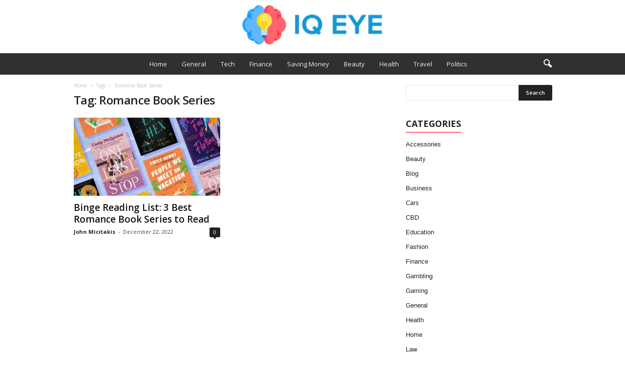

--- FILE ---
content_type: text/html; charset=UTF-8
request_url: https://www.iqeye.com/tag/romance-book-series/
body_size: 15087
content:
<!doctype html >
<!--[if IE 8]>    <html class="ie8" lang="en-US"> <![endif]-->
<!--[if IE 9]>    <html class="ie9" lang="en-US"> <![endif]-->
<!--[if gt IE 8]><!--> <html lang="en-US"> <!--<![endif]-->
<head>
    <title>Romance Book Series Archives - IQ Eye</title><link rel="preload" data-rocket-preload as="style" href="https://fonts.googleapis.com/css?family=Open%20Sans%3A400%2C600%2C700%7CRoboto%20Condensed%3A400%2C500%2C700&#038;display=swap" /><link rel="stylesheet" href="https://fonts.googleapis.com/css?family=Open%20Sans%3A400%2C600%2C700%7CRoboto%20Condensed%3A400%2C500%2C700&#038;display=swap" media="print" onload="this.media='all'" /><noscript><link rel="stylesheet" href="https://fonts.googleapis.com/css?family=Open%20Sans%3A400%2C600%2C700%7CRoboto%20Condensed%3A400%2C500%2C700&#038;display=swap" /></noscript>
    <meta charset="UTF-8" />
    <meta name="viewport" content="width=device-width, initial-scale=1.0">
    <link rel="pingback" href="https://www.iqeye.com/xmlrpc.php" />
    <meta name='robots' content='index, follow, max-image-preview:large, max-snippet:-1, max-video-preview:-1' />
<link rel="icon" type="image/png" href="https://www.iqeye.com/wp-content/uploads/2021/10/IQ-Eye-favicon.png">
	<!-- This site is optimized with the Yoast SEO plugin v26.8 - https://yoast.com/product/yoast-seo-wordpress/ -->
	<link rel="canonical" href="https://www.iqeye.com/tag/romance-book-series/" />
	<meta property="og:locale" content="en_US" />
	<meta property="og:type" content="article" />
	<meta property="og:title" content="Romance Book Series Archives - IQ Eye" />
	<meta property="og:url" content="https://www.iqeye.com/tag/romance-book-series/" />
	<meta property="og:site_name" content="IQ Eye" />
	<meta name="twitter:card" content="summary_large_image" />
	<script type="application/ld+json" class="yoast-schema-graph">{"@context":"https://schema.org","@graph":[{"@type":"CollectionPage","@id":"https://www.iqeye.com/tag/romance-book-series/","url":"https://www.iqeye.com/tag/romance-book-series/","name":"Romance Book Series Archives - IQ Eye","isPartOf":{"@id":"https://www.iqeye.com/#website"},"primaryImageOfPage":{"@id":"https://www.iqeye.com/tag/romance-book-series/#primaryimage"},"image":{"@id":"https://www.iqeye.com/tag/romance-book-series/#primaryimage"},"thumbnailUrl":"https://www.iqeye.com/wp-content/uploads/2022/12/61c2066a0dfbdc0018c39d4e.webp","breadcrumb":{"@id":"https://www.iqeye.com/tag/romance-book-series/#breadcrumb"},"inLanguage":"en-US"},{"@type":"ImageObject","inLanguage":"en-US","@id":"https://www.iqeye.com/tag/romance-book-series/#primaryimage","url":"https://www.iqeye.com/wp-content/uploads/2022/12/61c2066a0dfbdc0018c39d4e.webp","contentUrl":"https://www.iqeye.com/wp-content/uploads/2022/12/61c2066a0dfbdc0018c39d4e.webp","width":1136,"height":852,"caption":"Source: businessinsider.com"},{"@type":"BreadcrumbList","@id":"https://www.iqeye.com/tag/romance-book-series/#breadcrumb","itemListElement":[{"@type":"ListItem","position":1,"name":"Home","item":"https://www.iqeye.com/"},{"@type":"ListItem","position":2,"name":"Romance Book Series"}]},{"@type":"WebSite","@id":"https://www.iqeye.com/#website","url":"https://www.iqeye.com/","name":"IQ Eye","description":"","potentialAction":[{"@type":"SearchAction","target":{"@type":"EntryPoint","urlTemplate":"https://www.iqeye.com/?s={search_term_string}"},"query-input":{"@type":"PropertyValueSpecification","valueRequired":true,"valueName":"search_term_string"}}],"inLanguage":"en-US"}]}</script>
	<!-- / Yoast SEO plugin. -->


<link rel='dns-prefetch' href='//fonts.googleapis.com' />
<link href='https://fonts.gstatic.com' crossorigin rel='preconnect' />
<link rel="alternate" type="application/rss+xml" title="IQ Eye &raquo; Feed" href="https://www.iqeye.com/feed/" />
<link rel="alternate" type="application/rss+xml" title="IQ Eye &raquo; Comments Feed" href="https://www.iqeye.com/comments/feed/" />
<link rel="alternate" type="application/rss+xml" title="IQ Eye &raquo; Romance Book Series Tag Feed" href="https://www.iqeye.com/tag/romance-book-series/feed/" />
<style id='wp-img-auto-sizes-contain-inline-css' type='text/css'>
img:is([sizes=auto i],[sizes^="auto," i]){contain-intrinsic-size:3000px 1500px}
/*# sourceURL=wp-img-auto-sizes-contain-inline-css */
</style>
<style id='wp-emoji-styles-inline-css' type='text/css'>

	img.wp-smiley, img.emoji {
		display: inline !important;
		border: none !important;
		box-shadow: none !important;
		height: 1em !important;
		width: 1em !important;
		margin: 0 0.07em !important;
		vertical-align: -0.1em !important;
		background: none !important;
		padding: 0 !important;
	}
/*# sourceURL=wp-emoji-styles-inline-css */
</style>
<style id='classic-theme-styles-inline-css' type='text/css'>
/*! This file is auto-generated */
.wp-block-button__link{color:#fff;background-color:#32373c;border-radius:9999px;box-shadow:none;text-decoration:none;padding:calc(.667em + 2px) calc(1.333em + 2px);font-size:1.125em}.wp-block-file__button{background:#32373c;color:#fff;text-decoration:none}
/*# sourceURL=/wp-includes/css/classic-themes.min.css */
</style>
<link rel='stylesheet' id='c4wp-public-css' href='https://www.iqeye.com/wp-content/plugins/wp-captcha//assets/css/c4wp-public.css?ver=6.9' type='text/css' media='all' />

<link rel='stylesheet' id='td-theme-css' href='https://www.iqeye.com/wp-content/themes/Newsmag/style.css?ver=5.4.2' type='text/css' media='all' />
<style id='td-theme-inline-css' type='text/css'>
    
        /* custom css - generated by TagDiv Composer */
        @media (max-width: 767px) {
            .td-header-desktop-wrap {
                display: none;
            }
        }
        @media (min-width: 767px) {
            .td-header-mobile-wrap {
                display: none;
            }
        }
    
	
/*# sourceURL=td-theme-inline-css */
</style>
<link rel='stylesheet' id='td-legacy-framework-front-style-css' href='https://www.iqeye.com/wp-content/plugins/td-composer/legacy/Newsmag/assets/css/td_legacy_main.css?ver=f09a2553c2f758cf35a47c65e9bef969' type='text/css' media='all' />
<link rel='stylesheet' id='td-theme-demo-style-css' href='https://www.iqeye.com/wp-content/plugins/td-composer/legacy/Newsmag/includes/demos/magazine/demo_style.css?ver=5.4.2' type='text/css' media='all' />
<script type="text/javascript" src="https://www.iqeye.com/wp-content/plugins/stop-user-enumeration/frontend/js/frontend.js?ver=1.7.7" id="stop-user-enumeration-js" defer="defer" data-wp-strategy="defer"></script>
<script type="text/javascript" src="https://www.iqeye.com/wp-includes/js/jquery/jquery.min.js?ver=3.7.1" id="jquery-core-js"></script>
<script type="text/javascript" src="https://www.iqeye.com/wp-includes/js/jquery/jquery-migrate.min.js?ver=3.4.1" id="jquery-migrate-js"></script>
<script type="text/javascript" src="https://www.iqeye.com/wp-content/plugins/wp-captcha//assets/js/c4wp-public.js?ver=6.9" id="c4wp-public-js"></script>
<link rel="https://api.w.org/" href="https://www.iqeye.com/wp-json/" /><link rel="alternate" title="JSON" type="application/json" href="https://www.iqeye.com/wp-json/wp/v2/tags/399" /><link rel="EditURI" type="application/rsd+xml" title="RSD" href="https://www.iqeye.com/xmlrpc.php?rsd" />
<meta name="generator" content="WordPress 6.9" />

<!-- JS generated by theme -->

<script>
    
    

	    var tdBlocksArray = []; //here we store all the items for the current page

	    // td_block class - each ajax block uses a object of this class for requests
	    function tdBlock() {
		    this.id = '';
		    this.block_type = 1; //block type id (1-234 etc)
		    this.atts = '';
		    this.td_column_number = '';
		    this.td_current_page = 1; //
		    this.post_count = 0; //from wp
		    this.found_posts = 0; //from wp
		    this.max_num_pages = 0; //from wp
		    this.td_filter_value = ''; //current live filter value
		    this.is_ajax_running = false;
		    this.td_user_action = ''; // load more or infinite loader (used by the animation)
		    this.header_color = '';
		    this.ajax_pagination_infinite_stop = ''; //show load more at page x
	    }

        // td_js_generator - mini detector
        ( function () {
            var htmlTag = document.getElementsByTagName("html")[0];

	        if ( navigator.userAgent.indexOf("MSIE 10.0") > -1 ) {
                htmlTag.className += ' ie10';
            }

            if ( !!navigator.userAgent.match(/Trident.*rv\:11\./) ) {
                htmlTag.className += ' ie11';
            }

	        if ( navigator.userAgent.indexOf("Edge") > -1 ) {
                htmlTag.className += ' ieEdge';
            }

            if ( /(iPad|iPhone|iPod)/g.test(navigator.userAgent) ) {
                htmlTag.className += ' td-md-is-ios';
            }

            var user_agent = navigator.userAgent.toLowerCase();
            if ( user_agent.indexOf("android") > -1 ) {
                htmlTag.className += ' td-md-is-android';
            }

            if ( -1 !== navigator.userAgent.indexOf('Mac OS X')  ) {
                htmlTag.className += ' td-md-is-os-x';
            }

            if ( /chrom(e|ium)/.test(navigator.userAgent.toLowerCase()) ) {
               htmlTag.className += ' td-md-is-chrome';
            }

            if ( -1 !== navigator.userAgent.indexOf('Firefox') ) {
                htmlTag.className += ' td-md-is-firefox';
            }

            if ( -1 !== navigator.userAgent.indexOf('Safari') && -1 === navigator.userAgent.indexOf('Chrome') ) {
                htmlTag.className += ' td-md-is-safari';
            }

            if( -1 !== navigator.userAgent.indexOf('IEMobile') ){
                htmlTag.className += ' td-md-is-iemobile';
            }

        })();

        var tdLocalCache = {};

        ( function () {
            "use strict";

            tdLocalCache = {
                data: {},
                remove: function (resource_id) {
                    delete tdLocalCache.data[resource_id];
                },
                exist: function (resource_id) {
                    return tdLocalCache.data.hasOwnProperty(resource_id) && tdLocalCache.data[resource_id] !== null;
                },
                get: function (resource_id) {
                    return tdLocalCache.data[resource_id];
                },
                set: function (resource_id, cachedData) {
                    tdLocalCache.remove(resource_id);
                    tdLocalCache.data[resource_id] = cachedData;
                }
            };
        })();

    
    
var td_viewport_interval_list=[{"limitBottom":767,"sidebarWidth":251},{"limitBottom":1023,"sidebarWidth":339}];
var tdc_is_installed="yes";
var td_ajax_url="https:\/\/www.iqeye.com\/wp-admin\/admin-ajax.php?td_theme_name=Newsmag&v=5.4.2";
var td_get_template_directory_uri="https:\/\/www.iqeye.com\/wp-content\/plugins\/td-composer\/legacy\/common";
var tds_snap_menu="";
var tds_logo_on_sticky="";
var tds_header_style="10";
var td_please_wait="Please wait...";
var td_email_user_pass_incorrect="User or password incorrect!";
var td_email_user_incorrect="Email or username incorrect!";
var td_email_incorrect="Email incorrect!";
var td_user_incorrect="Username incorrect!";
var td_email_user_empty="Email or username empty!";
var td_pass_empty="Pass empty!";
var td_pass_pattern_incorrect="Invalid Pass Pattern!";
var td_retype_pass_incorrect="Retyped Pass incorrect!";
var tds_more_articles_on_post_enable="";
var tds_more_articles_on_post_time_to_wait="";
var tds_more_articles_on_post_pages_distance_from_top=0;
var tds_captcha="";
var tds_theme_color_site_wide="#ff646f";
var tds_smart_sidebar="enabled";
var tdThemeName="Newsmag";
var tdThemeNameWl="Newsmag";
var td_magnific_popup_translation_tPrev="Previous (Left arrow key)";
var td_magnific_popup_translation_tNext="Next (Right arrow key)";
var td_magnific_popup_translation_tCounter="%curr% of %total%";
var td_magnific_popup_translation_ajax_tError="The content from %url% could not be loaded.";
var td_magnific_popup_translation_image_tError="The image #%curr% could not be loaded.";
var tdBlockNonce="1907bfa1f8";
var tdMobileMenu="enabled";
var tdMobileSearch="enabled";
var tdDateNamesI18n={"month_names":["January","February","March","April","May","June","July","August","September","October","November","December"],"month_names_short":["Jan","Feb","Mar","Apr","May","Jun","Jul","Aug","Sep","Oct","Nov","Dec"],"day_names":["Sunday","Monday","Tuesday","Wednesday","Thursday","Friday","Saturday"],"day_names_short":["Sun","Mon","Tue","Wed","Thu","Fri","Sat"]};
var td_ad_background_click_link="";
var td_ad_background_click_target="";
</script>


<!-- Header style compiled by theme -->

<style>
/* custom css - generated by TagDiv Composer */
    
/* custom css - generated by TagDiv Composer */
.td-header-border:before,
    .td-trending-now-title,
    .td_block_mega_menu .td_mega_menu_sub_cats .cur-sub-cat,
    .td-post-category:hover,
    .td-header-style-2 .td-header-sp-logo,
    .td-next-prev-wrap a:hover i,
    .page-nav .current,
    .widget_calendar tfoot a:hover,
    .td-footer-container .widget_search .wpb_button:hover,
    .td-scroll-up-visible,
    .dropcap,
    .td-category a,
    input[type="submit"]:hover,
    .td-post-small-box a:hover,
    .td-404-sub-sub-title a:hover,
    .td-rating-bar-wrap div,
    .td_top_authors .td-active .td-author-post-count,
    .td_top_authors .td-active .td-author-comments-count,
    .td_smart_list_3 .td-sml3-top-controls i:hover,
    .td_smart_list_3 .td-sml3-bottom-controls i:hover,
    .td_wrapper_video_playlist .td_video_controls_playlist_wrapper,
    .td-read-more a:hover,
    .td-login-wrap .btn,
    .td_display_err,
    .td-header-style-6 .td-top-menu-full,
    #bbpress-forums button:hover,
    #bbpress-forums .bbp-pagination .current,
    .bbp_widget_login .button:hover,
    .header-search-wrap .td-drop-down-search .btn:hover,
    .td-post-text-content .more-link-wrap:hover a,
    #buddypress div.item-list-tabs ul li > a span,
    #buddypress div.item-list-tabs ul li > a:hover span,
    #buddypress input[type=submit]:hover,
    #buddypress a.button:hover span,
    #buddypress div.item-list-tabs ul li.selected a span,
    #buddypress div.item-list-tabs ul li.current a span,
    #buddypress input[type=submit]:focus,
    .td-grid-style-3 .td-big-grid-post .td-module-thumb a:last-child:before,
    .td-grid-style-4 .td-big-grid-post .td-module-thumb a:last-child:before,
    .td-grid-style-5 .td-big-grid-post .td-module-thumb:after,
    .td_category_template_2 .td-category-siblings .td-category a:hover,
    .td-weather-week:before,
    .td-weather-information:before,
     .td_3D_btn,
    .td_shadow_btn,
    .td_default_btn,
    .td_square_btn, 
    .td_outlined_btn:hover {
        background-color: #ff646f;
    }

    @media (max-width: 767px) {
        .td-category a.td-current-sub-category {
            background-color: #ff646f;
        }
    }

    .woocommerce .onsale,
    .woocommerce .woocommerce a.button:hover,
    .woocommerce-page .woocommerce .button:hover,
    .single-product .product .summary .cart .button:hover,
    .woocommerce .woocommerce .product a.button:hover,
    .woocommerce .product a.button:hover,
    .woocommerce .product #respond input#submit:hover,
    .woocommerce .checkout input#place_order:hover,
    .woocommerce .woocommerce.widget .button:hover,
    .woocommerce .woocommerce-message .button:hover,
    .woocommerce .woocommerce-error .button:hover,
    .woocommerce .woocommerce-info .button:hover,
    .woocommerce.widget .ui-slider .ui-slider-handle,
    .vc_btn-black:hover,
	.wpb_btn-black:hover,
	.item-list-tabs .feed:hover a,
	.td-smart-list-button:hover {
    	background-color: #ff646f;
    }

    .td-header-sp-top-menu .top-header-menu > .current-menu-item > a,
    .td-header-sp-top-menu .top-header-menu > .current-menu-ancestor > a,
    .td-header-sp-top-menu .top-header-menu > .current-category-ancestor > a,
    .td-header-sp-top-menu .top-header-menu > li > a:hover,
    .td-header-sp-top-menu .top-header-menu > .sfHover > a,
    .top-header-menu ul .current-menu-item > a,
    .top-header-menu ul .current-menu-ancestor > a,
    .top-header-menu ul .current-category-ancestor > a,
    .top-header-menu ul li > a:hover,
    .top-header-menu ul .sfHover > a,
    .sf-menu ul .td-menu-item > a:hover,
    .sf-menu ul .sfHover > a,
    .sf-menu ul .current-menu-ancestor > a,
    .sf-menu ul .current-category-ancestor > a,
    .sf-menu ul .current-menu-item > a,
    .td_module_wrap:hover .entry-title a,
    .td_mod_mega_menu:hover .entry-title a,
    .footer-email-wrap a,
    .widget a:hover,
    .td-footer-container .widget_calendar #today,
    .td-category-pulldown-filter a.td-pulldown-category-filter-link:hover,
    .td-load-more-wrap a:hover,
    .td-post-next-prev-content a:hover,
    .td-author-name a:hover,
    .td-author-url a:hover,
    .td_mod_related_posts:hover .entry-title a,
    .td-search-query,
    .header-search-wrap .td-drop-down-search .result-msg a:hover,
    .td_top_authors .td-active .td-authors-name a,
    .post blockquote p,
    .td-post-content blockquote p,
    .page blockquote p,
    .comment-list cite a:hover,
    .comment-list cite:hover,
    .comment-list .comment-reply-link:hover,
    a,
    .white-menu #td-header-menu .sf-menu > li > a:hover,
    .white-menu #td-header-menu .sf-menu > .current-menu-ancestor > a,
    .white-menu #td-header-menu .sf-menu > .current-menu-item > a,
    .td_quote_on_blocks,
    #bbpress-forums .bbp-forum-freshness a:hover,
    #bbpress-forums .bbp-topic-freshness a:hover,
    #bbpress-forums .bbp-forums-list li a:hover,
    #bbpress-forums .bbp-forum-title:hover,
    #bbpress-forums .bbp-topic-permalink:hover,
    #bbpress-forums .bbp-topic-started-by a:hover,
    #bbpress-forums .bbp-topic-started-in a:hover,
    #bbpress-forums .bbp-body .super-sticky li.bbp-topic-title .bbp-topic-permalink,
    #bbpress-forums .bbp-body .sticky li.bbp-topic-title .bbp-topic-permalink,
    #bbpress-forums #subscription-toggle a:hover,
    #bbpress-forums #favorite-toggle a:hover,
    .woocommerce-account .woocommerce-MyAccount-navigation a:hover,
    .widget_display_replies .bbp-author-name,
    .widget_display_topics .bbp-author-name,
    .archive .widget_archive .current,
    .archive .widget_archive .current a,
    .td-subcategory-header .td-category-siblings .td-subcat-dropdown a.td-current-sub-category,
    .td-subcategory-header .td-category-siblings .td-subcat-dropdown a:hover,
    .td-pulldown-filter-display-option:hover,
    .td-pulldown-filter-display-option .td-pulldown-filter-link:hover,
    .td_normal_slide .td-wrapper-pulldown-filter .td-pulldown-filter-list a:hover,
    #buddypress ul.item-list li div.item-title a:hover,
    .td_block_13 .td-pulldown-filter-list a:hover,
    .td_smart_list_8 .td-smart-list-dropdown-wrap .td-smart-list-button:hover,
    .td_smart_list_8 .td-smart-list-dropdown-wrap .td-smart-list-button:hover i,
    .td-sub-footer-container a:hover,
    .td-instagram-user a,
    .td_outlined_btn,
    body .td_block_list_menu li.current-menu-item > a,
    body .td_block_list_menu li.current-menu-ancestor > a,
    body .td_block_list_menu li.current-category-ancestor > a{
        color: #ff646f;
    }

    .td-mega-menu .wpb_content_element li a:hover,
    .td_login_tab_focus {
        color: #ff646f !important;
    }

    .td-next-prev-wrap a:hover i,
    .page-nav .current,
    .widget_tag_cloud a:hover,
    .post .td_quote_box,
    .page .td_quote_box,
    .td-login-panel-title,
    #bbpress-forums .bbp-pagination .current,
    .td_category_template_2 .td-category-siblings .td-category a:hover,
    .page-template-page-pagebuilder-latest .td-instagram-user,
     .td_outlined_btn {
        border-color: #ff646f;
    }

    .td_wrapper_video_playlist .td_video_currently_playing:after,
    .item-list-tabs .feed:hover {
        border-color: #ff646f !important;
    }


    
    .td-pb-row [class*="td-pb-span"],
    .td-pb-border-top,
    .page-template-page-title-sidebar-php .td-page-content > .wpb_row:first-child,
    .td-post-sharing,
    .td-post-content,
    .td-post-next-prev,
    .author-box-wrap,
    .td-comments-title-wrap,
    .comment-list,
    .comment-respond,
    .td-post-template-5 header,
    .td-container,
    .wpb_content_element,
    .wpb_column,
    .wpb_row,
    .white-menu .td-header-container .td-header-main-menu,
    .td-post-template-1 .td-post-content,
    .td-post-template-4 .td-post-sharing-top,
    .td-header-style-6 .td-header-header .td-make-full,
    #disqus_thread,
    .page-template-page-pagebuilder-title-php .td-page-content > .wpb_row:first-child,
    .td-footer-container:before {
        border-color: rgba(255,255,255,0);
    }
    .td-top-border {
        border-color: rgba(255,255,255,0) !important;
    }
    .td-container-border:after,
    .td-next-prev-separator,
    .td-container .td-pb-row .wpb_column:before,
    .td-container-border:before,
    .td-main-content:before,
    .td-main-sidebar:before,
    .td-pb-row .td-pb-span4:nth-of-type(3):after,
    .td-pb-row .td-pb-span4:nth-last-of-type(3):after {
    	background-color: rgba(255,255,255,0);
    }
    @media (max-width: 767px) {
    	.white-menu .td-header-main-menu {
      		border-color: rgba(255,255,255,0);
      	}
    }



    
    .td-header-top-menu,
    .td-header-wrap .td-top-menu-full {
        background-color: rgba(255,255,255,0);
    }

    .td-header-style-1 .td-header-top-menu,
    .td-header-style-2 .td-top-bar-container,
    .td-header-style-7 .td-header-top-menu {
        padding: 0 12px;
        top: 0;
    }

    
    .top-header-menu > .current-menu-item > a,
    .top-header-menu > .current-menu-ancestor > a,
    .top-header-menu > .current-category-ancestor > a,
    .top-header-menu > li > a:hover,
    .top-header-menu > .sfHover > a {
        color: #bd5ed1 !important;
    }

    
    .top-header-menu ul .current-menu-item > a,
    .top-header-menu ul .current-menu-ancestor > a,
    .top-header-menu ul .current-category-ancestor > a,
    .top-header-menu ul li > a:hover,
    .top-header-menu ul .sfHover > a,
    .td-header-sp-top-menu .tds_menu_login .tdw-wml-menu-content a:hover,
    .td-header-sp-top-menu .tds_menu_login .tdw-wml-menu-footer a:hover {
        color: #bd5ed1;
    }

    
    .td-header-sp-top-widget .td-social-icon-wrap i:hover {
        color: #bd5ed1;
    }

    
    .td-header-main-menu {
        background-color: #303030;
    }

    
    .sf-menu > li > a,
    .header-search-wrap .td-icon-search,
    #td-top-mobile-toggle i {
        color: #efefef;
    }

    
    .td-menu-background:before,
    .td-search-background:before {
        background: rgba(0,0,0,0.61);
        background: -moz-linear-gradient(top, rgba(0,0,0,0.61) 0%, rgba(0,0,0,0.7) 100%);
        background: -webkit-gradient(left top, left bottom, color-stop(0%, rgba(0,0,0,0.61)), color-stop(100%, rgba(0,0,0,0.7)));
        background: -webkit-linear-gradient(top, rgba(0,0,0,0.61) 0%, rgba(0,0,0,0.7) 100%);
        background: -o-linear-gradient(top, rgba(0,0,0,0.61) 0%, @mobileu_gradient_two_mob 100%);
        background: -ms-linear-gradient(top, rgba(0,0,0,0.61) 0%, rgba(0,0,0,0.7) 100%);
        background: linear-gradient(to bottom, rgba(0,0,0,0.61) 0%, rgba(0,0,0,0.7) 100%);
        filter: progid:DXImageTransform.Microsoft.gradient( startColorstr='rgba(0,0,0,0.61)', endColorstr='rgba(0,0,0,0.7)', GradientType=0 );
    }

    
    .td-mobile-content .current-menu-item > a,
    .td-mobile-content .current-menu-ancestor > a,
    .td-mobile-content .current-category-ancestor > a,
    #td-mobile-nav .td-menu-login-section a:hover,
    #td-mobile-nav .td-register-section a:hover,
    #td-mobile-nav .td-menu-socials-wrap a:hover i {
        color: #bd5ed1;
    }

    
    .mfp-content .td-login-button {
        background-color: #e8e120;
    }
    
    .mfp-content .td-login-button:active,
    .mfp-content .td-login-button:hover {
        background-color: #bd5ed1;
    }
    
    .mfp-content .td-login-button:active,
    .mfp-content .td-login-button:hover {
        color: #ffffff;
    }
    
    .td-sub-footer-container {
        background-color: #000000;
    }
    .td-sub-footer-container:after {
        background-color: transparent;
    }
    .td-sub-footer-container:before {
        background-color: transparent;
    }
    .td-footer-container.td-container {
        border-bottom-width: 0;
    }

    
    .td-sub-footer-container,
    .td-sub-footer-container a {
        color: #ffffff;
    }
    .td-sub-footer-container li a:before {
        background-color: #ffffff;
    }

    
    .td-subfooter-menu li a:hover {
        color: #bd5ed1;
    }

    
    .top-header-menu li a,
    .td-header-sp-top-menu .td_data_time,
    .td-header-sp-top-menu .tds_menu_login .tdw-wml-user,
    .td-weather-top-widget .td-weather-header .td-weather-city,
    .td-weather-top-widget .td-weather-now {
        line-height:27px;
	
    }
    
    .sf-menu > .td-menu-item > a {
        font-size:13px;
	font-weight:normal;
	text-transform:none;
	
    }
    
    .td_block_trending_now .entry-title {
    	font-size:13px;
	line-height:30px;
	
    }
    
    .td-header-sp-top-widget {
        line-height: 27px;
    }





    
    .td-footer-container::before {
        background-size: cover;
    }

    
    .td-footer-container::before {
        background-position: center center;
    }

    
    .td-footer-container::before {
        opacity: 0.1;
    }



/* Style generated by theme for demo: magazine */

/* custom css - generated by TagDiv Composer */
.td-newsmag-magazine .block-title > a:after,
	.td-newsmag-magazine .block-title > span:after {
      background-color: #ff646f;
    }

    .td-newsmag-magazine .td-cur-simple-item {
      border-bottom-color: #ff646f;
    }
</style>




<script type="application/ld+json">
    {
        "@context": "https://schema.org",
        "@type": "BreadcrumbList",
        "itemListElement": [
            {
                "@type": "ListItem",
                "position": 1,
                "item": {
                    "@type": "WebSite",
                    "@id": "https://www.iqeye.com/",
                    "name": "Home"
                }
            },
            {
                "@type": "ListItem",
                "position": 2,
                    "item": {
                    "@type": "WebPage",
                    "@id": "https://www.iqeye.com/tag/romance-book-series/",
                    "name": "Romance Book Series"
                }
            }    
        ]
    }
</script>
<link rel="icon" href="https://www.iqeye.com/wp-content/uploads/2021/10/IQ-Eye-favicon.png" sizes="32x32" />
<link rel="icon" href="https://www.iqeye.com/wp-content/uploads/2021/10/IQ-Eye-favicon.png" sizes="192x192" />
<link rel="apple-touch-icon" href="https://www.iqeye.com/wp-content/uploads/2021/10/IQ-Eye-favicon.png" />
<meta name="msapplication-TileImage" content="https://www.iqeye.com/wp-content/uploads/2021/10/IQ-Eye-favicon.png" />
<link rel="alternate" type="application/rss+xml" title="RSS" href="https://www.iqeye.com/rsslatest.xml" />	<style id="tdw-css-placeholder">/* custom css - generated by TagDiv Composer */
</style><style id='global-styles-inline-css' type='text/css'>
:root{--wp--preset--aspect-ratio--square: 1;--wp--preset--aspect-ratio--4-3: 4/3;--wp--preset--aspect-ratio--3-4: 3/4;--wp--preset--aspect-ratio--3-2: 3/2;--wp--preset--aspect-ratio--2-3: 2/3;--wp--preset--aspect-ratio--16-9: 16/9;--wp--preset--aspect-ratio--9-16: 9/16;--wp--preset--color--black: #000000;--wp--preset--color--cyan-bluish-gray: #abb8c3;--wp--preset--color--white: #ffffff;--wp--preset--color--pale-pink: #f78da7;--wp--preset--color--vivid-red: #cf2e2e;--wp--preset--color--luminous-vivid-orange: #ff6900;--wp--preset--color--luminous-vivid-amber: #fcb900;--wp--preset--color--light-green-cyan: #7bdcb5;--wp--preset--color--vivid-green-cyan: #00d084;--wp--preset--color--pale-cyan-blue: #8ed1fc;--wp--preset--color--vivid-cyan-blue: #0693e3;--wp--preset--color--vivid-purple: #9b51e0;--wp--preset--gradient--vivid-cyan-blue-to-vivid-purple: linear-gradient(135deg,rgb(6,147,227) 0%,rgb(155,81,224) 100%);--wp--preset--gradient--light-green-cyan-to-vivid-green-cyan: linear-gradient(135deg,rgb(122,220,180) 0%,rgb(0,208,130) 100%);--wp--preset--gradient--luminous-vivid-amber-to-luminous-vivid-orange: linear-gradient(135deg,rgb(252,185,0) 0%,rgb(255,105,0) 100%);--wp--preset--gradient--luminous-vivid-orange-to-vivid-red: linear-gradient(135deg,rgb(255,105,0) 0%,rgb(207,46,46) 100%);--wp--preset--gradient--very-light-gray-to-cyan-bluish-gray: linear-gradient(135deg,rgb(238,238,238) 0%,rgb(169,184,195) 100%);--wp--preset--gradient--cool-to-warm-spectrum: linear-gradient(135deg,rgb(74,234,220) 0%,rgb(151,120,209) 20%,rgb(207,42,186) 40%,rgb(238,44,130) 60%,rgb(251,105,98) 80%,rgb(254,248,76) 100%);--wp--preset--gradient--blush-light-purple: linear-gradient(135deg,rgb(255,206,236) 0%,rgb(152,150,240) 100%);--wp--preset--gradient--blush-bordeaux: linear-gradient(135deg,rgb(254,205,165) 0%,rgb(254,45,45) 50%,rgb(107,0,62) 100%);--wp--preset--gradient--luminous-dusk: linear-gradient(135deg,rgb(255,203,112) 0%,rgb(199,81,192) 50%,rgb(65,88,208) 100%);--wp--preset--gradient--pale-ocean: linear-gradient(135deg,rgb(255,245,203) 0%,rgb(182,227,212) 50%,rgb(51,167,181) 100%);--wp--preset--gradient--electric-grass: linear-gradient(135deg,rgb(202,248,128) 0%,rgb(113,206,126) 100%);--wp--preset--gradient--midnight: linear-gradient(135deg,rgb(2,3,129) 0%,rgb(40,116,252) 100%);--wp--preset--font-size--small: 10px;--wp--preset--font-size--medium: 20px;--wp--preset--font-size--large: 30px;--wp--preset--font-size--x-large: 42px;--wp--preset--font-size--regular: 14px;--wp--preset--font-size--larger: 48px;--wp--preset--spacing--20: 0.44rem;--wp--preset--spacing--30: 0.67rem;--wp--preset--spacing--40: 1rem;--wp--preset--spacing--50: 1.5rem;--wp--preset--spacing--60: 2.25rem;--wp--preset--spacing--70: 3.38rem;--wp--preset--spacing--80: 5.06rem;--wp--preset--shadow--natural: 6px 6px 9px rgba(0, 0, 0, 0.2);--wp--preset--shadow--deep: 12px 12px 50px rgba(0, 0, 0, 0.4);--wp--preset--shadow--sharp: 6px 6px 0px rgba(0, 0, 0, 0.2);--wp--preset--shadow--outlined: 6px 6px 0px -3px rgb(255, 255, 255), 6px 6px rgb(0, 0, 0);--wp--preset--shadow--crisp: 6px 6px 0px rgb(0, 0, 0);}:where(.is-layout-flex){gap: 0.5em;}:where(.is-layout-grid){gap: 0.5em;}body .is-layout-flex{display: flex;}.is-layout-flex{flex-wrap: wrap;align-items: center;}.is-layout-flex > :is(*, div){margin: 0;}body .is-layout-grid{display: grid;}.is-layout-grid > :is(*, div){margin: 0;}:where(.wp-block-columns.is-layout-flex){gap: 2em;}:where(.wp-block-columns.is-layout-grid){gap: 2em;}:where(.wp-block-post-template.is-layout-flex){gap: 1.25em;}:where(.wp-block-post-template.is-layout-grid){gap: 1.25em;}.has-black-color{color: var(--wp--preset--color--black) !important;}.has-cyan-bluish-gray-color{color: var(--wp--preset--color--cyan-bluish-gray) !important;}.has-white-color{color: var(--wp--preset--color--white) !important;}.has-pale-pink-color{color: var(--wp--preset--color--pale-pink) !important;}.has-vivid-red-color{color: var(--wp--preset--color--vivid-red) !important;}.has-luminous-vivid-orange-color{color: var(--wp--preset--color--luminous-vivid-orange) !important;}.has-luminous-vivid-amber-color{color: var(--wp--preset--color--luminous-vivid-amber) !important;}.has-light-green-cyan-color{color: var(--wp--preset--color--light-green-cyan) !important;}.has-vivid-green-cyan-color{color: var(--wp--preset--color--vivid-green-cyan) !important;}.has-pale-cyan-blue-color{color: var(--wp--preset--color--pale-cyan-blue) !important;}.has-vivid-cyan-blue-color{color: var(--wp--preset--color--vivid-cyan-blue) !important;}.has-vivid-purple-color{color: var(--wp--preset--color--vivid-purple) !important;}.has-black-background-color{background-color: var(--wp--preset--color--black) !important;}.has-cyan-bluish-gray-background-color{background-color: var(--wp--preset--color--cyan-bluish-gray) !important;}.has-white-background-color{background-color: var(--wp--preset--color--white) !important;}.has-pale-pink-background-color{background-color: var(--wp--preset--color--pale-pink) !important;}.has-vivid-red-background-color{background-color: var(--wp--preset--color--vivid-red) !important;}.has-luminous-vivid-orange-background-color{background-color: var(--wp--preset--color--luminous-vivid-orange) !important;}.has-luminous-vivid-amber-background-color{background-color: var(--wp--preset--color--luminous-vivid-amber) !important;}.has-light-green-cyan-background-color{background-color: var(--wp--preset--color--light-green-cyan) !important;}.has-vivid-green-cyan-background-color{background-color: var(--wp--preset--color--vivid-green-cyan) !important;}.has-pale-cyan-blue-background-color{background-color: var(--wp--preset--color--pale-cyan-blue) !important;}.has-vivid-cyan-blue-background-color{background-color: var(--wp--preset--color--vivid-cyan-blue) !important;}.has-vivid-purple-background-color{background-color: var(--wp--preset--color--vivid-purple) !important;}.has-black-border-color{border-color: var(--wp--preset--color--black) !important;}.has-cyan-bluish-gray-border-color{border-color: var(--wp--preset--color--cyan-bluish-gray) !important;}.has-white-border-color{border-color: var(--wp--preset--color--white) !important;}.has-pale-pink-border-color{border-color: var(--wp--preset--color--pale-pink) !important;}.has-vivid-red-border-color{border-color: var(--wp--preset--color--vivid-red) !important;}.has-luminous-vivid-orange-border-color{border-color: var(--wp--preset--color--luminous-vivid-orange) !important;}.has-luminous-vivid-amber-border-color{border-color: var(--wp--preset--color--luminous-vivid-amber) !important;}.has-light-green-cyan-border-color{border-color: var(--wp--preset--color--light-green-cyan) !important;}.has-vivid-green-cyan-border-color{border-color: var(--wp--preset--color--vivid-green-cyan) !important;}.has-pale-cyan-blue-border-color{border-color: var(--wp--preset--color--pale-cyan-blue) !important;}.has-vivid-cyan-blue-border-color{border-color: var(--wp--preset--color--vivid-cyan-blue) !important;}.has-vivid-purple-border-color{border-color: var(--wp--preset--color--vivid-purple) !important;}.has-vivid-cyan-blue-to-vivid-purple-gradient-background{background: var(--wp--preset--gradient--vivid-cyan-blue-to-vivid-purple) !important;}.has-light-green-cyan-to-vivid-green-cyan-gradient-background{background: var(--wp--preset--gradient--light-green-cyan-to-vivid-green-cyan) !important;}.has-luminous-vivid-amber-to-luminous-vivid-orange-gradient-background{background: var(--wp--preset--gradient--luminous-vivid-amber-to-luminous-vivid-orange) !important;}.has-luminous-vivid-orange-to-vivid-red-gradient-background{background: var(--wp--preset--gradient--luminous-vivid-orange-to-vivid-red) !important;}.has-very-light-gray-to-cyan-bluish-gray-gradient-background{background: var(--wp--preset--gradient--very-light-gray-to-cyan-bluish-gray) !important;}.has-cool-to-warm-spectrum-gradient-background{background: var(--wp--preset--gradient--cool-to-warm-spectrum) !important;}.has-blush-light-purple-gradient-background{background: var(--wp--preset--gradient--blush-light-purple) !important;}.has-blush-bordeaux-gradient-background{background: var(--wp--preset--gradient--blush-bordeaux) !important;}.has-luminous-dusk-gradient-background{background: var(--wp--preset--gradient--luminous-dusk) !important;}.has-pale-ocean-gradient-background{background: var(--wp--preset--gradient--pale-ocean) !important;}.has-electric-grass-gradient-background{background: var(--wp--preset--gradient--electric-grass) !important;}.has-midnight-gradient-background{background: var(--wp--preset--gradient--midnight) !important;}.has-small-font-size{font-size: var(--wp--preset--font-size--small) !important;}.has-medium-font-size{font-size: var(--wp--preset--font-size--medium) !important;}.has-large-font-size{font-size: var(--wp--preset--font-size--large) !important;}.has-x-large-font-size{font-size: var(--wp--preset--font-size--x-large) !important;}
/*# sourceURL=global-styles-inline-css */
</style>
</head>

<body class="archive tag tag-romance-book-series tag-399 wp-theme-Newsmag global-block-template-1 td-newsmag-magazine td-full-layout" itemscope="itemscope" itemtype="https://schema.org/WebPage">

        <div class="td-scroll-up  td-hide-scroll-up-on-mob"  style="display:none;"><i class="td-icon-menu-up"></i></div>

    
    <div data-rocket-location-hash="cb86410f914e0ec8c2807201a7d37886" class="td-menu-background"></div>
<div data-rocket-location-hash="ca01a98f2c798d13db85edc46cb52e2b" id="td-mobile-nav">
    <div data-rocket-location-hash="470b20efebd18754c12f6761a9d60f94" class="td-mobile-container">
        <!-- mobile menu top section -->
        <div data-rocket-location-hash="72e7db7984f68705c5e61c9db7ff9627" class="td-menu-socials-wrap">
            <!-- socials -->
            <div class="td-menu-socials">
                
        <span class="td-social-icon-wrap">
            <a target="_blank" href="https://www.facebook.com/TagDiv/" title="Facebook">
                <i class="td-icon-font td-icon-facebook"></i>
                <span style="display: none">Facebook</span>
            </a>
        </span>
        <span class="td-social-icon-wrap">
            <a target="_blank" href="https://twitter.com/tagdivofficial?lang=en" title="Twitter">
                <i class="td-icon-font td-icon-twitter"></i>
                <span style="display: none">Twitter</span>
            </a>
        </span>
        <span class="td-social-icon-wrap">
            <a target="_blank" href="https://www.youtube.com/user/tagdiv" title="Youtube">
                <i class="td-icon-font td-icon-youtube"></i>
                <span style="display: none">Youtube</span>
            </a>
        </span>            </div>
            <!-- close button -->
            <div class="td-mobile-close">
                <span><i class="td-icon-close-mobile"></i></span>
            </div>
        </div>

        <!-- login section -->
                    <div data-rocket-location-hash="b41559596ab6435eecafc2a804729503" class="td-menu-login-section">
                
    <div class="td-guest-wrap">
        <div class="td-menu-login"><a id="login-link-mob">Sign in</a></div>
    </div>
            </div>
        
        <!-- menu section -->
        <div data-rocket-location-hash="402724d4ee2690b47c8270e48df374e5" class="td-mobile-content">
            <div class="menu-home-container"><ul id="menu-home" class="td-mobile-main-menu"><li id="menu-item-8" class="menu-item menu-item-type-custom menu-item-object-custom menu-item-home menu-item-first menu-item-8"><a href="https://www.iqeye.com">Home</a></li>
<li id="menu-item-9" class="menu-item menu-item-type-taxonomy menu-item-object-category menu-item-9"><a href="https://www.iqeye.com/category/general/">General</a></li>
<li id="menu-item-89" class="menu-item menu-item-type-taxonomy menu-item-object-category menu-item-89"><a href="https://www.iqeye.com/category/world-tech/">Tech</a></li>
<li id="menu-item-91" class="menu-item menu-item-type-taxonomy menu-item-object-category menu-item-91"><a href="https://www.iqeye.com/category/finance/">Finance</a></li>
<li id="menu-item-143" class="menu-item menu-item-type-taxonomy menu-item-object-category menu-item-143"><a href="https://www.iqeye.com/category/saving-money/">Saving Money</a></li>
<li id="menu-item-142" class="menu-item menu-item-type-taxonomy menu-item-object-category menu-item-142"><a href="https://www.iqeye.com/category/beauty/">Beauty</a></li>
<li id="menu-item-90" class="menu-item menu-item-type-taxonomy menu-item-object-category menu-item-90"><a href="https://www.iqeye.com/category/health/">Health</a></li>
<li id="menu-item-199" class="menu-item menu-item-type-taxonomy menu-item-object-category menu-item-199"><a href="https://www.iqeye.com/category/travel/">Travel</a></li>
<li id="menu-item-198" class="menu-item menu-item-type-taxonomy menu-item-object-category menu-item-198"><a href="https://www.iqeye.com/category/politics/">Politics</a></li>
</ul></div>        </div>
    </div>

    <!-- register/login section -->
            <div data-rocket-location-hash="490df66d6caf98f51eca5b30fecbdec4" id="login-form-mobile" class="td-register-section">
            
            <div data-rocket-location-hash="191898a2da964d2399ad2eab7d34da6e" id="td-login-mob" class="td-login-animation td-login-hide-mob">
            	<!-- close button -->
	            <div class="td-login-close">
	                <span class="td-back-button"><i class="td-icon-read-down"></i></span>
	                <div class="td-login-title">Sign in</div>
	                <!-- close button -->
		            <div class="td-mobile-close">
		                <span><i class="td-icon-close-mobile"></i></span>
		            </div>
	            </div>
	            <form class="td-login-form-wrap" action="#" method="post">
	                <div class="td-login-panel-title"><span>Welcome!</span>Log into your account</div>
	                <div class="td_display_err"></div>
	                <div class="td-login-inputs"><input class="td-login-input" autocomplete="username" type="text" name="login_email" id="login_email-mob" value="" required><label for="login_email-mob">your username</label></div>
	                <div class="td-login-inputs"><input class="td-login-input" autocomplete="current-password" type="password" name="login_pass" id="login_pass-mob" value="" required><label for="login_pass-mob">your password</label></div>
	                <input type="button" name="login_button" id="login_button-mob" class="td-login-button" value="LOG IN">
	                
					
	                <div class="td-login-info-text"><a href="#" id="forgot-pass-link-mob">Forgot your password?</a></div>
	                
	                
                </form>
            </div>

            

            <div data-rocket-location-hash="b59abc52947e433ae6de32f15ebd9099" id="td-forgot-pass-mob" class="td-login-animation td-login-hide-mob">
                <!-- close button -->
	            <div class="td-forgot-pass-close">
	                <a href="#" aria-label="Back" class="td-back-button"><i class="td-icon-read-down"></i></a>
	                <div class="td-login-title">Password recovery</div>
	            </div>
	            <div class="td-login-form-wrap">
	                <div class="td-login-panel-title">Recover your password</div>
	                <div class="td_display_err"></div>
	                <div class="td-login-inputs"><input class="td-login-input" type="text" name="forgot_email" id="forgot_email-mob" value="" required><label for="forgot_email-mob">your email</label></div>
	                <input type="button" name="forgot_button" id="forgot_button-mob" class="td-login-button" value="Send My Pass">
                </div>
            </div>
        </div>
    </div>    <div data-rocket-location-hash="0492c6a605b5db211b56c098915a6b4d" class="td-search-background"></div>
<div data-rocket-location-hash="9f0db43bb0c6be14a688f200bd6a196b" class="td-search-wrap-mob">
	<div data-rocket-location-hash="30bb4f1c96c07c1e57f22fcf66348230" class="td-drop-down-search">
		<form method="get" class="td-search-form" action="https://www.iqeye.com/">
			<!-- close button -->
			<div class="td-search-close">
				<span><i class="td-icon-close-mobile"></i></span>
			</div>
			<div role="search" class="td-search-input">
				<span>Search</span>
				<input id="td-header-search-mob" type="text" value="" name="s" autocomplete="off" />
			</div>
		</form>
		<div data-rocket-location-hash="1f377f211cc6e5e6443ea9ccc63f99e9" id="td-aj-search-mob"></div>
	</div>
</div>

    <div data-rocket-location-hash="c4d4013d21746041b06c9f78e7b916c8" id="td-outer-wrap">
    
        <div data-rocket-location-hash="d71f795853840d35046d5fcd59c987f4" class="td-outer-container">
        
            <!--
Header style 10
-->

<div data-rocket-location-hash="3bebccd9f23f225016dbe27c673fb328" class="td-header-wrap td-header-style-10">
	<div class="td-top-menu-full">
        <div class="td-header-row td-header-top-menu td-make-full">
		    <!-- LOGIN MODAL -->

                <div  id="login-form" class="white-popup-block mfp-hide mfp-with-anim td-login-modal-wrap">
                    <div class="td-login-wrap">
                        <a href="#" aria-label="Back" class="td-back-button"><i class="td-icon-modal-back"></i></a>
                        <div id="td-login-div" class="td-login-form-div td-display-block">
                            <div class="td-login-panel-title">Sign in</div>
                            <div class="td-login-panel-descr">Welcome! Log into your account</div>
                            <div class="td_display_err"></div>
                            <form id="loginForm" action="#" method="post">
                                <div class="td-login-inputs"><input class="td-login-input" autocomplete="username" type="text" name="login_email" id="login_email" value="" required><label for="login_email">your username</label></div>
                                <div class="td-login-inputs"><input class="td-login-input" autocomplete="current-password" type="password" name="login_pass" id="login_pass" value="" required><label for="login_pass">your password</label></div>
                                <input type="button" name="login_button" id="login_button" class="wpb_button btn td-login-button" value="Login">
                                
                            </form>
                            
                            

                            <div class="td-login-info-text"><a href="#" id="forgot-pass-link">Forgot your password? Get help</a></div>
                            
                            
                        </div>

                        

                         <div id="td-forgot-pass-div" class="td-login-form-div td-display-none">
                            <div class="td-login-panel-title">Password recovery</div>
                            <div class="td-login-panel-descr">Recover your password</div>
                            <div class="td_display_err"></div>
                            <form id="forgotpassForm" action="#" method="post">
                                <div class="td-login-inputs"><input class="td-login-input" type="text" name="forgot_email" id="forgot_email" value="" required><label for="forgot_email">your email</label></div>
                                <input type="button" name="forgot_button" id="forgot_button" class="wpb_button btn td-login-button" value="Send My Password">
                            </form>
                            <div class="td-login-info-text">A password will be e-mailed to you.</div>
                        </div>
                    </div>
                </div>
                	    </div>
	</div>

	<div class="td-header-row td-header-header ">
		<div class="td-header-text-logo">
					<a class="td-main-logo" href="https://www.iqeye.com/">
			<img src="https://www.iqeye.com/wp-content/uploads/2021/10/IQ-Eye-logo-300x99.png" alt="" />
			<span class="td-visual-hidden">IQ Eye</span>
		</a>
				</div>
	</div>

    <div class="td-header-menu-wrap">
        <div class="td-header-row td-header-main-menu">
            <div class="td-make-full">
                <div id="td-header-menu" role="navigation">
        <div id="td-top-mobile-toggle"><span><i class="td-icon-font td-icon-mobile"></i></span></div>
        <div class="td-main-menu-logo td-logo-in-header">
                <a class="td-main-logo" href="https://www.iqeye.com/">
            <img src="https://www.iqeye.com/wp-content/uploads/2021/10/IQ-Eye-logo-300x99.png" alt="" />
        </a>
        </div>
    <div class="menu-home-container"><ul id="menu-home-1" class="sf-menu"><li class="menu-item menu-item-type-custom menu-item-object-custom menu-item-home menu-item-first td-menu-item td-normal-menu menu-item-8"><a href="https://www.iqeye.com">Home</a></li>
<li class="menu-item menu-item-type-taxonomy menu-item-object-category td-menu-item td-normal-menu menu-item-9"><a href="https://www.iqeye.com/category/general/">General</a></li>
<li class="menu-item menu-item-type-taxonomy menu-item-object-category td-menu-item td-normal-menu menu-item-89"><a href="https://www.iqeye.com/category/world-tech/">Tech</a></li>
<li class="menu-item menu-item-type-taxonomy menu-item-object-category td-menu-item td-normal-menu menu-item-91"><a href="https://www.iqeye.com/category/finance/">Finance</a></li>
<li class="menu-item menu-item-type-taxonomy menu-item-object-category td-menu-item td-normal-menu menu-item-143"><a href="https://www.iqeye.com/category/saving-money/">Saving Money</a></li>
<li class="menu-item menu-item-type-taxonomy menu-item-object-category td-menu-item td-normal-menu menu-item-142"><a href="https://www.iqeye.com/category/beauty/">Beauty</a></li>
<li class="menu-item menu-item-type-taxonomy menu-item-object-category td-menu-item td-normal-menu menu-item-90"><a href="https://www.iqeye.com/category/health/">Health</a></li>
<li class="menu-item menu-item-type-taxonomy menu-item-object-category td-menu-item td-normal-menu menu-item-199"><a href="https://www.iqeye.com/category/travel/">Travel</a></li>
<li class="menu-item menu-item-type-taxonomy menu-item-object-category td-menu-item td-normal-menu menu-item-198"><a href="https://www.iqeye.com/category/politics/">Politics</a></li>
</ul></div></div>

<div class="td-search-wrapper">
    <div id="td-top-search">
        <!-- Search -->
        <div class="header-search-wrap">
            <div class="dropdown header-search">
                <a id="td-header-search-button" href="#" role="button" aria-label="search icon" class="dropdown-toggle " data-toggle="dropdown"><i class="td-icon-search"></i></a>
                                <span id="td-header-search-button-mob" class="dropdown-toggle " data-toggle="dropdown"><i class="td-icon-search"></i></span>
                            </div>
        </div>
    </div>
</div>

<div class="header-search-wrap">
	<div class="dropdown header-search">
		<div class="td-drop-down-search">
			<form method="get" class="td-search-form" action="https://www.iqeye.com/">
				<div role="search" class="td-head-form-search-wrap">
					<input class="needsclick" id="td-header-search" type="text" value="" name="s" autocomplete="off" /><input class="wpb_button wpb_btn-inverse btn" type="submit" id="td-header-search-top" value="Search" />
				</div>
			</form>
			<div id="td-aj-search"></div>
		</div>
	</div>
</div>            </div>
        </div>
    </div>

	<div class="td-header-container">
		<div class="td-header-row">
			<div class="td-header-sp-rec">
				
<div class="td-header-ad-wrap ">
    

</div>			</div>
		</div>
	</div>
</div>
<div data-rocket-location-hash="0fe077974bf995192c52a66a010eda30" class="td-container">
    <div class="td-container-border">
        <div class="td-pb-row">
                                    <div class="td-pb-span8 td-main-content">
                            <div class="td-ss-main-content">
                                <div class="td-page-header td-pb-padding-side">
                                    <div class="entry-crumbs"><span><a title="" class="entry-crumb" href="https://www.iqeye.com/">Home</a></span> <i class="td-icon-right td-bread-sep td-bred-no-url-last"></i> <span class="td-bred-no-url-last">Tags</span> <i class="td-icon-right td-bread-sep td-bred-no-url-last"></i> <span class="td-bred-no-url-last">Romance Book Series</span></div>
                                    <h1 class="entry-title td-page-title">
                                        <span>Tag: Romance Book Series</span>
                                    </h1>
                                </div>
                                

	<div class="td-block-row">

	<div class="td-block-span6">
<!-- module -->
        <div class="td_module_1 td_module_wrap td-animation-stack td-cpt-post">
            <div class="td-module-image">
                <div class="td-module-thumb"><a href="https://www.iqeye.com/best-romance-book-series-to-read/"  rel="bookmark" class="td-image-wrap " title="Binge Reading List: 3 Best Romance Book Series to Read" ><img width="300" height="160" class="entry-thumb" src="https://www.iqeye.com/wp-content/uploads/2022/12/61c2066a0dfbdc0018c39d4e-300x160.webp"   alt="" title="Binge Reading List: 3 Best Romance Book Series to Read" /></a></div>                                            </div>

            <h3 class="entry-title td-module-title"><a href="https://www.iqeye.com/best-romance-book-series-to-read/"  rel="bookmark" title="Binge Reading List: 3 Best Romance Book Series to Read">Binge Reading List: 3 Best Romance Book Series to Read</a></h3>
            <div class="meta-info">
                                <span class="td-post-author-name"><a href="https://www.iqeye.com/author/john-micitakis/">John Micitakis</a> <span>-</span> </span>                <span class="td-post-date"><time class="entry-date updated td-module-date" datetime="2022-12-22T15:30:54+02:00" >December 22, 2022</time></span>                <span class="td-module-comments"><a href="https://www.iqeye.com/best-romance-book-series-to-read/#respond">0</a></span>            </div>

            
        </div>

        
	</div> <!-- ./td-block-span6 --></div><!--./row-fluid-->                            </div>
                        </div>
                        <div class="td-pb-span4 td-main-sidebar">
                            <div class="td-ss-main-sidebar">
                                <aside class="td_block_template_1 widget widget_search"><form method="get" class="td-search-form-widget" action="https://www.iqeye.com/">
    <div role="search">
        <input class="td-widget-search-input" type="text" value="" name="s" id="s" />
        <input class="wpb_button wpb_btn-inverse btn" type="submit" id="searchsubmit" value="Search" />
    </div>
</form></aside><aside class="td_block_template_1 widget widget_categories"><h4 class="block-title"><span>Categories</span></h4>
			<ul>
					<li class="cat-item cat-item-463"><a href="https://www.iqeye.com/category/accessories/">Accessories</a>
</li>
	<li class="cat-item cat-item-21"><a href="https://www.iqeye.com/category/beauty/">Beauty</a>
</li>
	<li class="cat-item cat-item-341"><a href="https://www.iqeye.com/category/blog/">Blog</a>
</li>
	<li class="cat-item cat-item-184"><a href="https://www.iqeye.com/category/business/">Business</a>
</li>
	<li class="cat-item cat-item-431"><a href="https://www.iqeye.com/category/cars/">Cars</a>
</li>
	<li class="cat-item cat-item-251"><a href="https://www.iqeye.com/category/cbd/">CBD</a>
</li>
	<li class="cat-item cat-item-165"><a href="https://www.iqeye.com/category/education/">Education</a>
</li>
	<li class="cat-item cat-item-712"><a href="https://www.iqeye.com/category/fashion/">Fashion</a>
</li>
	<li class="cat-item cat-item-5"><a href="https://www.iqeye.com/category/finance/">Finance</a>
</li>
	<li class="cat-item cat-item-135"><a href="https://www.iqeye.com/category/gambling/">Gambling</a>
</li>
	<li class="cat-item cat-item-157"><a href="https://www.iqeye.com/category/gaming/">Gaming</a>
</li>
	<li class="cat-item cat-item-2"><a href="https://www.iqeye.com/category/general/">General</a>
</li>
	<li class="cat-item cat-item-8"><a href="https://www.iqeye.com/category/health/">Health</a>
</li>
	<li class="cat-item cat-item-78"><a href="https://www.iqeye.com/category/home/">Home</a>
</li>
	<li class="cat-item cat-item-164"><a href="https://www.iqeye.com/category/law/">Law</a>
</li>
	<li class="cat-item cat-item-231"><a href="https://www.iqeye.com/category/life/">Life</a>
</li>
	<li class="cat-item cat-item-178"><a href="https://www.iqeye.com/category/plants/">Plants</a>
</li>
	<li class="cat-item cat-item-50"><a href="https://www.iqeye.com/category/politics/">Politics</a>
</li>
	<li class="cat-item cat-item-6"><a href="https://www.iqeye.com/category/saving-money/">Saving Money</a>
</li>
	<li class="cat-item cat-item-211"><a href="https://www.iqeye.com/category/series-movies/">Series &amp; Movies</a>
</li>
	<li class="cat-item cat-item-189"><a href="https://www.iqeye.com/category/sport/">Sport</a>
</li>
	<li class="cat-item cat-item-441"><a href="https://www.iqeye.com/category/technology/">Technology</a>
</li>
	<li class="cat-item cat-item-86"><a href="https://www.iqeye.com/category/tips/">Tips</a>
</li>
	<li class="cat-item cat-item-55"><a href="https://www.iqeye.com/category/travel/">Travel</a>
</li>
	<li class="cat-item cat-item-7"><a href="https://www.iqeye.com/category/world-tech/">World Tech</a>
</li>
			</ul>

			</aside><div class="td_block_wrap td_block_7 td_block_widget tdi_2 td-pb-border-top td_block_template_1"  data-td-block-uid="tdi_2" >
<style>
/* custom css - generated by TagDiv Composer */
/* custom css - generated by TagDiv Composer */

</style><script>var block_tdi_2 = new tdBlock();
block_tdi_2.id = "tdi_2";
block_tdi_2.atts = '{"custom_title":"","custom_url":"","block_template_id":"","header_color":"#","header_text_color":"#","title_tag":"","border_top":"","color_preset":"","m6_tl":"","limit":"5","offset":"5","video_rec":"","video_rec_title":"","el_class":"","post_ids":"","category_id":"","category_ids":"","tag_slug":"","autors_id":"","installed_post_types":"","sort":"","td_ajax_filter_type":"","td_ajax_filter_ids":"","td_filter_default_txt":"All","td_ajax_preloading":"","ajax_pagination":"","ajax_pagination_infinite_stop":"","class":"td_block_widget tdi_2","block_type":"td_block_7","separator":"","m6_title_tag":"","open_in_new_window":"","show_modified_date":"","video_popup":"","show_vid_t":"block","f_header_font_header":"","f_header_font_title":"Block header","f_header_font_settings":"","f_header_font_family":"","f_header_font_size":"","f_header_font_line_height":"","f_header_font_style":"","f_header_font_weight":"","f_header_font_transform":"","f_header_font_spacing":"","f_header_":"","f_ajax_font_title":"Ajax categories","f_ajax_font_settings":"","f_ajax_font_family":"","f_ajax_font_size":"","f_ajax_font_line_height":"","f_ajax_font_style":"","f_ajax_font_weight":"","f_ajax_font_transform":"","f_ajax_font_spacing":"","f_ajax_":"","f_more_font_title":"Load more button","f_more_font_settings":"","f_more_font_family":"","f_more_font_size":"","f_more_font_line_height":"","f_more_font_style":"","f_more_font_weight":"","f_more_font_transform":"","f_more_font_spacing":"","f_more_":"","m6f_title_font_header":"","m6f_title_font_title":"Article title","m6f_title_font_settings":"","m6f_title_font_family":"","m6f_title_font_size":"","m6f_title_font_line_height":"","m6f_title_font_style":"","m6f_title_font_weight":"","m6f_title_font_transform":"","m6f_title_font_spacing":"","m6f_title_":"","m6f_cat_font_title":"Article category tag","m6f_cat_font_settings":"","m6f_cat_font_family":"","m6f_cat_font_size":"","m6f_cat_font_line_height":"","m6f_cat_font_style":"","m6f_cat_font_weight":"","m6f_cat_font_transform":"","m6f_cat_font_spacing":"","m6f_cat_":"","m6f_meta_font_title":"Article meta info","m6f_meta_font_settings":"","m6f_meta_font_family":"","m6f_meta_font_size":"","m6f_meta_font_line_height":"","m6f_meta_font_style":"","m6f_meta_font_weight":"","m6f_meta_font_transform":"","m6f_meta_font_spacing":"","m6f_meta_":"","css":"","tdc_css":"","td_column_number":1,"ajax_pagination_next_prev_swipe":"","tdc_css_class":"tdi_2","tdc_css_class_style":"tdi_2_rand_style"}';
block_tdi_2.td_column_number = "1";
block_tdi_2.block_type = "td_block_7";
block_tdi_2.post_count = "5";
block_tdi_2.found_posts = "213";
block_tdi_2.header_color = "#";
block_tdi_2.ajax_pagination_infinite_stop = "";
block_tdi_2.max_num_pages = "42";
tdBlocksArray.push(block_tdi_2);
</script><div id=tdi_2 class="td_block_inner">

	<div class="td-block-span12">

        <div class="td_module_6 td_module_wrap td-animation-stack td-cpt-post">
            
            <div class="td-module-thumb"><a href="https://www.iqeye.com/cold-chisels-versatility-practical-applications/"  rel="bookmark" class="td-image-wrap " title="Unlocking the Versatility: Practical Applications of Cold Chisels" ><img width="100" height="75" class="entry-thumb" src="https://www.iqeye.com/wp-content/uploads/2024/03/Practical-Applications-of-Cold-Chisels-100x75.jpg"  srcset="https://www.iqeye.com/wp-content/uploads/2024/03/Practical-Applications-of-Cold-Chisels-100x75.jpg 100w, https://www.iqeye.com/wp-content/uploads/2024/03/Practical-Applications-of-Cold-Chisels-80x60.jpg 80w, https://www.iqeye.com/wp-content/uploads/2024/03/Practical-Applications-of-Cold-Chisels-180x135.jpg 180w, https://www.iqeye.com/wp-content/uploads/2024/03/Practical-Applications-of-Cold-Chisels-238x178.jpg 238w, https://www.iqeye.com/wp-content/uploads/2024/03/Practical-Applications-of-Cold-Chisels-265x198.jpg 265w" sizes="(max-width: 100px) 100vw, 100px"  alt="Practical Applications of Cold Chisels" title="Unlocking the Versatility: Practical Applications of Cold Chisels" /></a></div>
        <div class="item-details">

            <h3 class="entry-title td-module-title"><a href="https://www.iqeye.com/cold-chisels-versatility-practical-applications/"  rel="bookmark" title="Unlocking the Versatility: Practical Applications of Cold Chisels">Unlocking the Versatility: Practical Applications of Cold Chisels</a></h3>            <div class="meta-info">
                <a href="https://www.iqeye.com/category/blog/" class="td-post-category">Blog</a>                                                <span class="td-post-date"><time class="entry-date updated td-module-date" datetime="2024-03-14T13:17:56+02:00" >March 14, 2024</time></span>                            </div>
        </div>

        </div>

        
	</div> <!-- ./td-block-span12 -->

	<div class="td-block-span12">

        <div class="td_module_6 td_module_wrap td-animation-stack td-cpt-post">
            
            <div class="td-module-thumb"><a href="https://www.iqeye.com/how-to-make-the-most-of-your-riding-lawn-mower/"  rel="bookmark" class="td-image-wrap " title="How to Make the Most of Your Riding Lawn Mower" ><img width="100" height="75" class="entry-thumb" src="https://www.iqeye.com/wp-content/uploads/2024/03/How-to-Make-the-Most-of-Your-Riding-Lawn-Mower-100x75.jpg"  srcset="https://www.iqeye.com/wp-content/uploads/2024/03/How-to-Make-the-Most-of-Your-Riding-Lawn-Mower-100x75.jpg 100w, https://www.iqeye.com/wp-content/uploads/2024/03/How-to-Make-the-Most-of-Your-Riding-Lawn-Mower-80x60.jpg 80w, https://www.iqeye.com/wp-content/uploads/2024/03/How-to-Make-the-Most-of-Your-Riding-Lawn-Mower-180x135.jpg 180w, https://www.iqeye.com/wp-content/uploads/2024/03/How-to-Make-the-Most-of-Your-Riding-Lawn-Mower-238x178.jpg 238w, https://www.iqeye.com/wp-content/uploads/2024/03/How-to-Make-the-Most-of-Your-Riding-Lawn-Mower-265x198.jpg 265w" sizes="(max-width: 100px) 100vw, 100px"  alt="How to Make the Most of Your Riding Lawn Mower" title="How to Make the Most of Your Riding Lawn Mower" /></a></div>
        <div class="item-details">

            <h3 class="entry-title td-module-title"><a href="https://www.iqeye.com/how-to-make-the-most-of-your-riding-lawn-mower/"  rel="bookmark" title="How to Make the Most of Your Riding Lawn Mower">How to Make the Most of Your Riding Lawn Mower</a></h3>            <div class="meta-info">
                <a href="https://www.iqeye.com/category/home/" class="td-post-category">Home</a>                                                <span class="td-post-date"><time class="entry-date updated td-module-date" datetime="2024-03-12T12:10:01+02:00" >March 12, 2024</time></span>                            </div>
        </div>

        </div>

        
	</div> <!-- ./td-block-span12 -->

	<div class="td-block-span12">

        <div class="td_module_6 td_module_wrap td-animation-stack td-cpt-post">
            
            <div class="td-module-thumb"><a href="https://www.iqeye.com/forklift-licensing-centre-training/"  rel="bookmark" class="td-image-wrap " title="Lifting Your Potential: The Benefits of Forklift Licensing Centre Training" ><img width="100" height="75" class="entry-thumb" src="https://www.iqeye.com/wp-content/uploads/2024/02/Forklift-Licensing-Centre-Training-100x75.jpg"  srcset="https://www.iqeye.com/wp-content/uploads/2024/02/Forklift-Licensing-Centre-Training-100x75.jpg 100w, https://www.iqeye.com/wp-content/uploads/2024/02/Forklift-Licensing-Centre-Training-80x60.jpg 80w, https://www.iqeye.com/wp-content/uploads/2024/02/Forklift-Licensing-Centre-Training-180x135.jpg 180w, https://www.iqeye.com/wp-content/uploads/2024/02/Forklift-Licensing-Centre-Training-238x178.jpg 238w, https://www.iqeye.com/wp-content/uploads/2024/02/Forklift-Licensing-Centre-Training-265x198.jpg 265w" sizes="(max-width: 100px) 100vw, 100px"  alt="" title="Lifting Your Potential: The Benefits of Forklift Licensing Centre Training" /></a></div>
        <div class="item-details">

            <h3 class="entry-title td-module-title"><a href="https://www.iqeye.com/forklift-licensing-centre-training/"  rel="bookmark" title="Lifting Your Potential: The Benefits of Forklift Licensing Centre Training">Lifting Your Potential: The Benefits of Forklift Licensing Centre Training</a></h3>            <div class="meta-info">
                <a href="https://www.iqeye.com/category/blog/" class="td-post-category">Blog</a>                                                <span class="td-post-date"><time class="entry-date updated td-module-date" datetime="2024-02-28T10:14:58+02:00" >February 28, 2024</time></span>                            </div>
        </div>

        </div>

        
	</div> <!-- ./td-block-span12 -->

	<div class="td-block-span12">

        <div class="td_module_6 td_module_wrap td-animation-stack td-cpt-post">
            
            <div class="td-module-thumb"><a href="https://www.iqeye.com/online-practice-tests/"  rel="bookmark" class="td-image-wrap " title="How Online Practice Tests Can Help Your Child Excel" ><img width="100" height="75" class="entry-thumb" src="https://www.iqeye.com/wp-content/uploads/2024/02/How-Online-Practice-Tests-Can-Help-Your-Child-Excel-100x75.jpg"  srcset="https://www.iqeye.com/wp-content/uploads/2024/02/How-Online-Practice-Tests-Can-Help-Your-Child-Excel-100x75.jpg 100w, https://www.iqeye.com/wp-content/uploads/2024/02/How-Online-Practice-Tests-Can-Help-Your-Child-Excel-80x60.jpg 80w, https://www.iqeye.com/wp-content/uploads/2024/02/How-Online-Practice-Tests-Can-Help-Your-Child-Excel-180x135.jpg 180w, https://www.iqeye.com/wp-content/uploads/2024/02/How-Online-Practice-Tests-Can-Help-Your-Child-Excel-238x178.jpg 238w, https://www.iqeye.com/wp-content/uploads/2024/02/How-Online-Practice-Tests-Can-Help-Your-Child-Excel-265x198.jpg 265w" sizes="(max-width: 100px) 100vw, 100px"  alt="" title="How Online Practice Tests Can Help Your Child Excel" /></a></div>
        <div class="item-details">

            <h3 class="entry-title td-module-title"><a href="https://www.iqeye.com/online-practice-tests/"  rel="bookmark" title="How Online Practice Tests Can Help Your Child Excel">How Online Practice Tests Can Help Your Child Excel</a></h3>            <div class="meta-info">
                <a href="https://www.iqeye.com/category/blog/" class="td-post-category">Blog</a>                                                <span class="td-post-date"><time class="entry-date updated td-module-date" datetime="2024-02-22T14:40:39+02:00" >February 22, 2024</time></span>                            </div>
        </div>

        </div>

        
	</div> <!-- ./td-block-span12 -->

	<div class="td-block-span12">

        <div class="td_module_6 td_module_wrap td-animation-stack td-cpt-post">
            
            <div class="td-module-thumb"><a href="https://www.iqeye.com/buying-and-selling-routes/"  rel="bookmark" class="td-image-wrap " title="Insider Tips on Buying and Selling Routes for Maximum Value" ><img width="100" height="75" class="entry-thumb" src="https://www.iqeye.com/wp-content/uploads/2024/02/Buying-and-Selling-Routes-100x75.jpg"  srcset="https://www.iqeye.com/wp-content/uploads/2024/02/Buying-and-Selling-Routes-100x75.jpg 100w, https://www.iqeye.com/wp-content/uploads/2024/02/Buying-and-Selling-Routes-80x60.jpg 80w, https://www.iqeye.com/wp-content/uploads/2024/02/Buying-and-Selling-Routes-180x135.jpg 180w, https://www.iqeye.com/wp-content/uploads/2024/02/Buying-and-Selling-Routes-238x178.jpg 238w, https://www.iqeye.com/wp-content/uploads/2024/02/Buying-and-Selling-Routes-265x198.jpg 265w" sizes="(max-width: 100px) 100vw, 100px"  alt="Buying and Selling Routes" title="Insider Tips on Buying and Selling Routes for Maximum Value" /></a></div>
        <div class="item-details">

            <h3 class="entry-title td-module-title"><a href="https://www.iqeye.com/buying-and-selling-routes/"  rel="bookmark" title="Insider Tips on Buying and Selling Routes for Maximum Value">Insider Tips on Buying and Selling Routes for Maximum Value</a></h3>            <div class="meta-info">
                <a href="https://www.iqeye.com/category/tips/" class="td-post-category">Tips</a>                                                <span class="td-post-date"><time class="entry-date updated td-module-date" datetime="2024-02-22T14:23:33+02:00" >February 22, 2024</time></span>                            </div>
        </div>

        </div>

        
	</div> <!-- ./td-block-span12 --></div></div> <!-- ./block -->                            </div>
                        </div>
                            </div> <!-- /.td-pb-row -->
    </div>
</div> <!-- /.td-container -->

    <!-- Instagram -->
    

    <!-- Footer -->
    <div data-rocket-location-hash="e748084911de47dfea0d522d4dbaf73a" class="td-footer-container td-container">

	<div class="td-pb-row">
		<div class="td-pb-span12">
					</div>
	</div>

	<div class="td-pb-row">
		<div class="td-pb-span8">
			<aside class="td_block_template_1 widget widget_text"><h4 class="block-title"><span>Contact us</span></h4>			<div class="textwidget"><p>If you have any suggestions and queries you can contact us on the below details. We will be very happy to hear from you.</p>
<p>E-mail: <strong>business@iqeye.com</strong></p>
</div>
		</aside>		</div>
		<div class="td-pb-span4">
			<aside class="td_block_template_1 widget widget_text"><h4 class="block-title"><span>Sitemap</span></h4>			<div class="textwidget"><p><a href="https://www.iqeye.com/xmlsitemap.xml">https://www.iqeye.com/xmlsitemap.xml</a></p>
</div>
		</aside>		</div>
	</div>
</div>

    <!-- Sub Footer -->
        </div><!--close td-outer-container-->
</div><!--close td-outer-wrap-->

<script type="speculationrules">
{"prefetch":[{"source":"document","where":{"and":[{"href_matches":"/*"},{"not":{"href_matches":["/wp-*.php","/wp-admin/*","/wp-content/uploads/*","/wp-content/*","/wp-content/plugins/*","/wp-content/themes/Newsmag/*","/*\\?(.+)"]}},{"not":{"selector_matches":"a[rel~=\"nofollow\"]"}},{"not":{"selector_matches":".no-prefetch, .no-prefetch a"}}]},"eagerness":"conservative"}]}
</script>


    <!--

        Theme: Newsmag by tagDiv.com 2023
        Version: 5.4.2 (rara)
        Deploy mode: deploy
        
        uid: 696fdf38270be
    -->

    <script type="text/javascript" src="https://www.iqeye.com/wp-content/plugins/td-composer/legacy/Newsmag/js/tagdiv_theme.min.js?ver=5.4.2" id="td-site-min-js"></script>

<!-- JS generated by theme -->

<script>
    
</script>


<script>var td_res_context_registered_atts=[];</script>

<script>var rocket_beacon_data = {"ajax_url":"https:\/\/www.iqeye.com\/wp-admin\/admin-ajax.php","nonce":"bb3ffcf792","url":"https:\/\/www.iqeye.com\/tag\/romance-book-series","is_mobile":false,"width_threshold":1600,"height_threshold":700,"delay":500,"debug":null,"status":{"atf":true,"lrc":true},"elements":"img, video, picture, p, main, div, li, svg, section, header, span","lrc_threshold":1800}</script><script data-name="wpr-wpr-beacon" src='https://www.iqeye.com/wp-content/plugins/wp-rocket/assets/js/wpr-beacon.min.js' async></script><script defer src="https://static.cloudflareinsights.com/beacon.min.js/vcd15cbe7772f49c399c6a5babf22c1241717689176015" integrity="sha512-ZpsOmlRQV6y907TI0dKBHq9Md29nnaEIPlkf84rnaERnq6zvWvPUqr2ft8M1aS28oN72PdrCzSjY4U6VaAw1EQ==" data-cf-beacon='{"version":"2024.11.0","token":"fdaa523e10734fbca6b30bd0b293bf71","r":1,"server_timing":{"name":{"cfCacheStatus":true,"cfEdge":true,"cfExtPri":true,"cfL4":true,"cfOrigin":true,"cfSpeedBrain":true},"location_startswith":null}}' crossorigin="anonymous"></script>
</body>
</html>
<!-- This website is like a Rocket, isn't it? Performance optimized by WP Rocket. Learn more: https://wp-rocket.me -->

--- FILE ---
content_type: text/css; charset=utf-8
request_url: https://www.iqeye.com/wp-content/plugins/td-composer/legacy/Newsmag/includes/demos/magazine/demo_style.css?ver=5.4.2
body_size: 402
content:
/*  ----------------------------------------------------------------------------
    responsive settings
*/
/* responsive portrait tablet */
/* responsive portrait phone */
/*  ----------------------------------------------------------------------------
    module settings
*/
/*  ----------------------------------------------------------------------------
    header_menu settings
*/
/* Magazine Demo */
.td-newsmag-magazine .td-header-style-1 .sf-menu > li > a:hover,
.td-newsmag-magazine .td-header-style-1 .sf-menu > .sfHover > a,
.td-newsmag-magazine .td-header-style-1 .sf-menu > .current-menu-item > a,
.td-newsmag-magazine .td-header-style-1 .sf-menu > .current-menu-ancestor > a,
.td-newsmag-magazine .td-header-style-1 .sf-menu > .current-category-ancestor > a {
  background-color: #000;
  color: #efefef;
}
.td-newsmag-magazine .td-header-style-1 .sf-menu li .fa {
  margin-right: 7px;
  font-size: 1.2em;
}
.td-newsmag-magazine .td-header-style-1 .sf-menu li .fa.fa-home {
  font-size: 1.5em;
  position: relative;
  top: 1px;
}
@media (min-width: 768px) {
  .td-newsmag-magazine .td-header-menu-wrap {
    margin-top: 10px;
  }
}
.td-newsmag-magazine .tdc-content-wrap,
.td-newsmag-magazine .td-post-template-default,
.td-newsmag-magazine .td-category-header .td-container,
.td-newsmag-magazine .td-category-container {
  /* responsive on desktop */
}
@media (min-width: 768px) {
  .td-newsmag-magazine .tdc-content-wrap,
  .td-newsmag-magazine .td-post-template-default,
  .td-newsmag-magazine .td-category-header .td-container,
  .td-newsmag-magazine .td-category-container {
    -webkit-box-shadow: 0 0 15px 0 rgba(0, 0, 0, 0.15);
    -moz-box-shadow: 0 0 15px 0 rgba(0, 0, 0, 0.15);
    box-shadow: 0 0 15px 0 rgba(0, 0, 0, 0.15);
  }
}
.td-newsmag-magazine .td-trending-now-display-area {
  height: 29px;
}
.td-newsmag-magazine .td-next-prev-wrap {
  top: 5px;
}
.td-newsmag-magazine .td-trending-now-title {
  font-size: 13px;
  border-radius: 0;
  font-weight: 600;
  padding: 4px 13px;
  background-color: #e54c3d;
}
.td-newsmag-magazine .block-title > a,
.td-newsmag-magazine .block-title > span {
  color: #222;
  background-color: transparent;
  padding: 0;
  font-size: 18px;
  line-height: 1;
  text-transform: uppercase;
}
.td-newsmag-magazine .block-title > a:after,
.td-newsmag-magazine .block-title > span:after {
  content: "";
  display: block;
  width: 100%;
  height: 2px;
  margin: 8px 0 0;
  background-color: #bd5ed1;
}
.td-newsmag-magazine .td-pb-span12 .td_block_title {
  text-align: center;
}
.td-newsmag-magazine .td-pb-span12 .td_block_title .block-title {
  margin: 0 0 20px 0;
}
.td-newsmag-magazine .td-footer-container .block-title > a,
.td-newsmag-magazine .td-footer-container .block-title > span {
  color: #fff;
}
.td-newsmag-magazine .td-module-comments {
  background-color: #222;
  border-radius: 3px;
}
.td-newsmag-magazine .td-module-comments a:after {
  border-color: #222 transparent transparent transparent;
  border-width: 4px 3px 0 3px;
  right: 0;
  left: 0;
  bottom: -4px;
  margin: auto;
}
.td-newsmag-magazine .td_module_mx8 .td-module-comments {
  display: none;
}
.td-newsmag-magazine .td-related-title {
  font-size: 14px;
  line-height: 28px;
}
@media (max-width: 1023px) {
  .td-newsmag-magazine .td-related-title {
    font-size: 12px;
    line-height: 26px;
  }
}
.td-newsmag-magazine .td-related-left,
.td-newsmag-magazine .td-related-right {
  border-radius: 0;
  border-top: none;
  border-right: none;
  border-bottom: none;
  border-left: none;
  padding: 5px 3px;
  margin: 0 7px;
  background-color: transparent;
  color: #222;
}
.td-newsmag-magazine .td-related-left:hover,
.td-newsmag-magazine .td-related-right:hover {
  background-color: transparent;
}
@media (max-width: 1023px) {
  .td-newsmag-magazine .td-related-left,
  .td-newsmag-magazine .td-related-right {
    padding: 3px 2px;
    margin: 0 4px;
  }
}
.td-newsmag-magazine .td-cur-simple-item {
  background-color: transparent;
  color: #222;
  border-bottom-width: 2px;
  border-bottom-style: solid;
  border-bottom-color: #bd5ed1;
}
.td-newsmag-magazine #td-theme-settings .td-skin-buy a {
  background-color: #bd5ed1;
}
